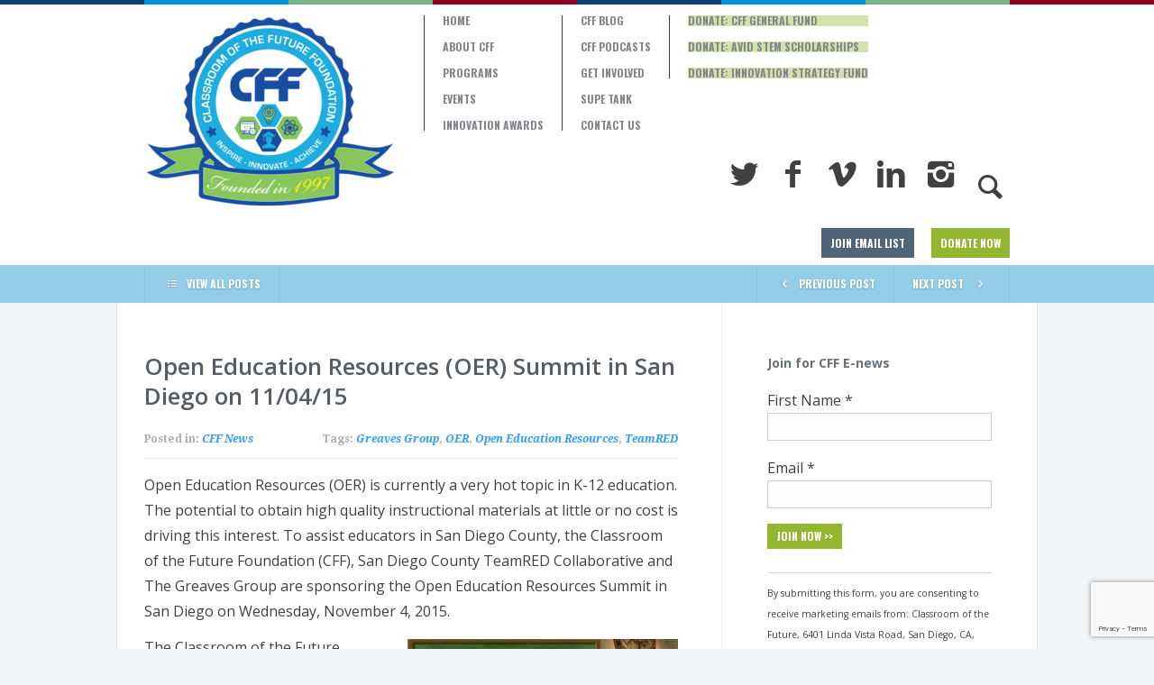

--- FILE ---
content_type: text/html; charset=utf-8
request_url: https://www.google.com/recaptcha/api2/anchor?ar=1&k=6LcDwYcUAAAAAK6CixMbfsTtAgeIVrsEKtO0pyRR&co=aHR0cHM6Ly9jbGFzc3Jvb21vZnRoZWZ1dHVyZS5vcmc6NDQz&hl=en&v=PoyoqOPhxBO7pBk68S4YbpHZ&size=invisible&anchor-ms=20000&execute-ms=30000&cb=grzsbvywn6ai
body_size: 48834
content:
<!DOCTYPE HTML><html dir="ltr" lang="en"><head><meta http-equiv="Content-Type" content="text/html; charset=UTF-8">
<meta http-equiv="X-UA-Compatible" content="IE=edge">
<title>reCAPTCHA</title>
<style type="text/css">
/* cyrillic-ext */
@font-face {
  font-family: 'Roboto';
  font-style: normal;
  font-weight: 400;
  font-stretch: 100%;
  src: url(//fonts.gstatic.com/s/roboto/v48/KFO7CnqEu92Fr1ME7kSn66aGLdTylUAMa3GUBHMdazTgWw.woff2) format('woff2');
  unicode-range: U+0460-052F, U+1C80-1C8A, U+20B4, U+2DE0-2DFF, U+A640-A69F, U+FE2E-FE2F;
}
/* cyrillic */
@font-face {
  font-family: 'Roboto';
  font-style: normal;
  font-weight: 400;
  font-stretch: 100%;
  src: url(//fonts.gstatic.com/s/roboto/v48/KFO7CnqEu92Fr1ME7kSn66aGLdTylUAMa3iUBHMdazTgWw.woff2) format('woff2');
  unicode-range: U+0301, U+0400-045F, U+0490-0491, U+04B0-04B1, U+2116;
}
/* greek-ext */
@font-face {
  font-family: 'Roboto';
  font-style: normal;
  font-weight: 400;
  font-stretch: 100%;
  src: url(//fonts.gstatic.com/s/roboto/v48/KFO7CnqEu92Fr1ME7kSn66aGLdTylUAMa3CUBHMdazTgWw.woff2) format('woff2');
  unicode-range: U+1F00-1FFF;
}
/* greek */
@font-face {
  font-family: 'Roboto';
  font-style: normal;
  font-weight: 400;
  font-stretch: 100%;
  src: url(//fonts.gstatic.com/s/roboto/v48/KFO7CnqEu92Fr1ME7kSn66aGLdTylUAMa3-UBHMdazTgWw.woff2) format('woff2');
  unicode-range: U+0370-0377, U+037A-037F, U+0384-038A, U+038C, U+038E-03A1, U+03A3-03FF;
}
/* math */
@font-face {
  font-family: 'Roboto';
  font-style: normal;
  font-weight: 400;
  font-stretch: 100%;
  src: url(//fonts.gstatic.com/s/roboto/v48/KFO7CnqEu92Fr1ME7kSn66aGLdTylUAMawCUBHMdazTgWw.woff2) format('woff2');
  unicode-range: U+0302-0303, U+0305, U+0307-0308, U+0310, U+0312, U+0315, U+031A, U+0326-0327, U+032C, U+032F-0330, U+0332-0333, U+0338, U+033A, U+0346, U+034D, U+0391-03A1, U+03A3-03A9, U+03B1-03C9, U+03D1, U+03D5-03D6, U+03F0-03F1, U+03F4-03F5, U+2016-2017, U+2034-2038, U+203C, U+2040, U+2043, U+2047, U+2050, U+2057, U+205F, U+2070-2071, U+2074-208E, U+2090-209C, U+20D0-20DC, U+20E1, U+20E5-20EF, U+2100-2112, U+2114-2115, U+2117-2121, U+2123-214F, U+2190, U+2192, U+2194-21AE, U+21B0-21E5, U+21F1-21F2, U+21F4-2211, U+2213-2214, U+2216-22FF, U+2308-230B, U+2310, U+2319, U+231C-2321, U+2336-237A, U+237C, U+2395, U+239B-23B7, U+23D0, U+23DC-23E1, U+2474-2475, U+25AF, U+25B3, U+25B7, U+25BD, U+25C1, U+25CA, U+25CC, U+25FB, U+266D-266F, U+27C0-27FF, U+2900-2AFF, U+2B0E-2B11, U+2B30-2B4C, U+2BFE, U+3030, U+FF5B, U+FF5D, U+1D400-1D7FF, U+1EE00-1EEFF;
}
/* symbols */
@font-face {
  font-family: 'Roboto';
  font-style: normal;
  font-weight: 400;
  font-stretch: 100%;
  src: url(//fonts.gstatic.com/s/roboto/v48/KFO7CnqEu92Fr1ME7kSn66aGLdTylUAMaxKUBHMdazTgWw.woff2) format('woff2');
  unicode-range: U+0001-000C, U+000E-001F, U+007F-009F, U+20DD-20E0, U+20E2-20E4, U+2150-218F, U+2190, U+2192, U+2194-2199, U+21AF, U+21E6-21F0, U+21F3, U+2218-2219, U+2299, U+22C4-22C6, U+2300-243F, U+2440-244A, U+2460-24FF, U+25A0-27BF, U+2800-28FF, U+2921-2922, U+2981, U+29BF, U+29EB, U+2B00-2BFF, U+4DC0-4DFF, U+FFF9-FFFB, U+10140-1018E, U+10190-1019C, U+101A0, U+101D0-101FD, U+102E0-102FB, U+10E60-10E7E, U+1D2C0-1D2D3, U+1D2E0-1D37F, U+1F000-1F0FF, U+1F100-1F1AD, U+1F1E6-1F1FF, U+1F30D-1F30F, U+1F315, U+1F31C, U+1F31E, U+1F320-1F32C, U+1F336, U+1F378, U+1F37D, U+1F382, U+1F393-1F39F, U+1F3A7-1F3A8, U+1F3AC-1F3AF, U+1F3C2, U+1F3C4-1F3C6, U+1F3CA-1F3CE, U+1F3D4-1F3E0, U+1F3ED, U+1F3F1-1F3F3, U+1F3F5-1F3F7, U+1F408, U+1F415, U+1F41F, U+1F426, U+1F43F, U+1F441-1F442, U+1F444, U+1F446-1F449, U+1F44C-1F44E, U+1F453, U+1F46A, U+1F47D, U+1F4A3, U+1F4B0, U+1F4B3, U+1F4B9, U+1F4BB, U+1F4BF, U+1F4C8-1F4CB, U+1F4D6, U+1F4DA, U+1F4DF, U+1F4E3-1F4E6, U+1F4EA-1F4ED, U+1F4F7, U+1F4F9-1F4FB, U+1F4FD-1F4FE, U+1F503, U+1F507-1F50B, U+1F50D, U+1F512-1F513, U+1F53E-1F54A, U+1F54F-1F5FA, U+1F610, U+1F650-1F67F, U+1F687, U+1F68D, U+1F691, U+1F694, U+1F698, U+1F6AD, U+1F6B2, U+1F6B9-1F6BA, U+1F6BC, U+1F6C6-1F6CF, U+1F6D3-1F6D7, U+1F6E0-1F6EA, U+1F6F0-1F6F3, U+1F6F7-1F6FC, U+1F700-1F7FF, U+1F800-1F80B, U+1F810-1F847, U+1F850-1F859, U+1F860-1F887, U+1F890-1F8AD, U+1F8B0-1F8BB, U+1F8C0-1F8C1, U+1F900-1F90B, U+1F93B, U+1F946, U+1F984, U+1F996, U+1F9E9, U+1FA00-1FA6F, U+1FA70-1FA7C, U+1FA80-1FA89, U+1FA8F-1FAC6, U+1FACE-1FADC, U+1FADF-1FAE9, U+1FAF0-1FAF8, U+1FB00-1FBFF;
}
/* vietnamese */
@font-face {
  font-family: 'Roboto';
  font-style: normal;
  font-weight: 400;
  font-stretch: 100%;
  src: url(//fonts.gstatic.com/s/roboto/v48/KFO7CnqEu92Fr1ME7kSn66aGLdTylUAMa3OUBHMdazTgWw.woff2) format('woff2');
  unicode-range: U+0102-0103, U+0110-0111, U+0128-0129, U+0168-0169, U+01A0-01A1, U+01AF-01B0, U+0300-0301, U+0303-0304, U+0308-0309, U+0323, U+0329, U+1EA0-1EF9, U+20AB;
}
/* latin-ext */
@font-face {
  font-family: 'Roboto';
  font-style: normal;
  font-weight: 400;
  font-stretch: 100%;
  src: url(//fonts.gstatic.com/s/roboto/v48/KFO7CnqEu92Fr1ME7kSn66aGLdTylUAMa3KUBHMdazTgWw.woff2) format('woff2');
  unicode-range: U+0100-02BA, U+02BD-02C5, U+02C7-02CC, U+02CE-02D7, U+02DD-02FF, U+0304, U+0308, U+0329, U+1D00-1DBF, U+1E00-1E9F, U+1EF2-1EFF, U+2020, U+20A0-20AB, U+20AD-20C0, U+2113, U+2C60-2C7F, U+A720-A7FF;
}
/* latin */
@font-face {
  font-family: 'Roboto';
  font-style: normal;
  font-weight: 400;
  font-stretch: 100%;
  src: url(//fonts.gstatic.com/s/roboto/v48/KFO7CnqEu92Fr1ME7kSn66aGLdTylUAMa3yUBHMdazQ.woff2) format('woff2');
  unicode-range: U+0000-00FF, U+0131, U+0152-0153, U+02BB-02BC, U+02C6, U+02DA, U+02DC, U+0304, U+0308, U+0329, U+2000-206F, U+20AC, U+2122, U+2191, U+2193, U+2212, U+2215, U+FEFF, U+FFFD;
}
/* cyrillic-ext */
@font-face {
  font-family: 'Roboto';
  font-style: normal;
  font-weight: 500;
  font-stretch: 100%;
  src: url(//fonts.gstatic.com/s/roboto/v48/KFO7CnqEu92Fr1ME7kSn66aGLdTylUAMa3GUBHMdazTgWw.woff2) format('woff2');
  unicode-range: U+0460-052F, U+1C80-1C8A, U+20B4, U+2DE0-2DFF, U+A640-A69F, U+FE2E-FE2F;
}
/* cyrillic */
@font-face {
  font-family: 'Roboto';
  font-style: normal;
  font-weight: 500;
  font-stretch: 100%;
  src: url(//fonts.gstatic.com/s/roboto/v48/KFO7CnqEu92Fr1ME7kSn66aGLdTylUAMa3iUBHMdazTgWw.woff2) format('woff2');
  unicode-range: U+0301, U+0400-045F, U+0490-0491, U+04B0-04B1, U+2116;
}
/* greek-ext */
@font-face {
  font-family: 'Roboto';
  font-style: normal;
  font-weight: 500;
  font-stretch: 100%;
  src: url(//fonts.gstatic.com/s/roboto/v48/KFO7CnqEu92Fr1ME7kSn66aGLdTylUAMa3CUBHMdazTgWw.woff2) format('woff2');
  unicode-range: U+1F00-1FFF;
}
/* greek */
@font-face {
  font-family: 'Roboto';
  font-style: normal;
  font-weight: 500;
  font-stretch: 100%;
  src: url(//fonts.gstatic.com/s/roboto/v48/KFO7CnqEu92Fr1ME7kSn66aGLdTylUAMa3-UBHMdazTgWw.woff2) format('woff2');
  unicode-range: U+0370-0377, U+037A-037F, U+0384-038A, U+038C, U+038E-03A1, U+03A3-03FF;
}
/* math */
@font-face {
  font-family: 'Roboto';
  font-style: normal;
  font-weight: 500;
  font-stretch: 100%;
  src: url(//fonts.gstatic.com/s/roboto/v48/KFO7CnqEu92Fr1ME7kSn66aGLdTylUAMawCUBHMdazTgWw.woff2) format('woff2');
  unicode-range: U+0302-0303, U+0305, U+0307-0308, U+0310, U+0312, U+0315, U+031A, U+0326-0327, U+032C, U+032F-0330, U+0332-0333, U+0338, U+033A, U+0346, U+034D, U+0391-03A1, U+03A3-03A9, U+03B1-03C9, U+03D1, U+03D5-03D6, U+03F0-03F1, U+03F4-03F5, U+2016-2017, U+2034-2038, U+203C, U+2040, U+2043, U+2047, U+2050, U+2057, U+205F, U+2070-2071, U+2074-208E, U+2090-209C, U+20D0-20DC, U+20E1, U+20E5-20EF, U+2100-2112, U+2114-2115, U+2117-2121, U+2123-214F, U+2190, U+2192, U+2194-21AE, U+21B0-21E5, U+21F1-21F2, U+21F4-2211, U+2213-2214, U+2216-22FF, U+2308-230B, U+2310, U+2319, U+231C-2321, U+2336-237A, U+237C, U+2395, U+239B-23B7, U+23D0, U+23DC-23E1, U+2474-2475, U+25AF, U+25B3, U+25B7, U+25BD, U+25C1, U+25CA, U+25CC, U+25FB, U+266D-266F, U+27C0-27FF, U+2900-2AFF, U+2B0E-2B11, U+2B30-2B4C, U+2BFE, U+3030, U+FF5B, U+FF5D, U+1D400-1D7FF, U+1EE00-1EEFF;
}
/* symbols */
@font-face {
  font-family: 'Roboto';
  font-style: normal;
  font-weight: 500;
  font-stretch: 100%;
  src: url(//fonts.gstatic.com/s/roboto/v48/KFO7CnqEu92Fr1ME7kSn66aGLdTylUAMaxKUBHMdazTgWw.woff2) format('woff2');
  unicode-range: U+0001-000C, U+000E-001F, U+007F-009F, U+20DD-20E0, U+20E2-20E4, U+2150-218F, U+2190, U+2192, U+2194-2199, U+21AF, U+21E6-21F0, U+21F3, U+2218-2219, U+2299, U+22C4-22C6, U+2300-243F, U+2440-244A, U+2460-24FF, U+25A0-27BF, U+2800-28FF, U+2921-2922, U+2981, U+29BF, U+29EB, U+2B00-2BFF, U+4DC0-4DFF, U+FFF9-FFFB, U+10140-1018E, U+10190-1019C, U+101A0, U+101D0-101FD, U+102E0-102FB, U+10E60-10E7E, U+1D2C0-1D2D3, U+1D2E0-1D37F, U+1F000-1F0FF, U+1F100-1F1AD, U+1F1E6-1F1FF, U+1F30D-1F30F, U+1F315, U+1F31C, U+1F31E, U+1F320-1F32C, U+1F336, U+1F378, U+1F37D, U+1F382, U+1F393-1F39F, U+1F3A7-1F3A8, U+1F3AC-1F3AF, U+1F3C2, U+1F3C4-1F3C6, U+1F3CA-1F3CE, U+1F3D4-1F3E0, U+1F3ED, U+1F3F1-1F3F3, U+1F3F5-1F3F7, U+1F408, U+1F415, U+1F41F, U+1F426, U+1F43F, U+1F441-1F442, U+1F444, U+1F446-1F449, U+1F44C-1F44E, U+1F453, U+1F46A, U+1F47D, U+1F4A3, U+1F4B0, U+1F4B3, U+1F4B9, U+1F4BB, U+1F4BF, U+1F4C8-1F4CB, U+1F4D6, U+1F4DA, U+1F4DF, U+1F4E3-1F4E6, U+1F4EA-1F4ED, U+1F4F7, U+1F4F9-1F4FB, U+1F4FD-1F4FE, U+1F503, U+1F507-1F50B, U+1F50D, U+1F512-1F513, U+1F53E-1F54A, U+1F54F-1F5FA, U+1F610, U+1F650-1F67F, U+1F687, U+1F68D, U+1F691, U+1F694, U+1F698, U+1F6AD, U+1F6B2, U+1F6B9-1F6BA, U+1F6BC, U+1F6C6-1F6CF, U+1F6D3-1F6D7, U+1F6E0-1F6EA, U+1F6F0-1F6F3, U+1F6F7-1F6FC, U+1F700-1F7FF, U+1F800-1F80B, U+1F810-1F847, U+1F850-1F859, U+1F860-1F887, U+1F890-1F8AD, U+1F8B0-1F8BB, U+1F8C0-1F8C1, U+1F900-1F90B, U+1F93B, U+1F946, U+1F984, U+1F996, U+1F9E9, U+1FA00-1FA6F, U+1FA70-1FA7C, U+1FA80-1FA89, U+1FA8F-1FAC6, U+1FACE-1FADC, U+1FADF-1FAE9, U+1FAF0-1FAF8, U+1FB00-1FBFF;
}
/* vietnamese */
@font-face {
  font-family: 'Roboto';
  font-style: normal;
  font-weight: 500;
  font-stretch: 100%;
  src: url(//fonts.gstatic.com/s/roboto/v48/KFO7CnqEu92Fr1ME7kSn66aGLdTylUAMa3OUBHMdazTgWw.woff2) format('woff2');
  unicode-range: U+0102-0103, U+0110-0111, U+0128-0129, U+0168-0169, U+01A0-01A1, U+01AF-01B0, U+0300-0301, U+0303-0304, U+0308-0309, U+0323, U+0329, U+1EA0-1EF9, U+20AB;
}
/* latin-ext */
@font-face {
  font-family: 'Roboto';
  font-style: normal;
  font-weight: 500;
  font-stretch: 100%;
  src: url(//fonts.gstatic.com/s/roboto/v48/KFO7CnqEu92Fr1ME7kSn66aGLdTylUAMa3KUBHMdazTgWw.woff2) format('woff2');
  unicode-range: U+0100-02BA, U+02BD-02C5, U+02C7-02CC, U+02CE-02D7, U+02DD-02FF, U+0304, U+0308, U+0329, U+1D00-1DBF, U+1E00-1E9F, U+1EF2-1EFF, U+2020, U+20A0-20AB, U+20AD-20C0, U+2113, U+2C60-2C7F, U+A720-A7FF;
}
/* latin */
@font-face {
  font-family: 'Roboto';
  font-style: normal;
  font-weight: 500;
  font-stretch: 100%;
  src: url(//fonts.gstatic.com/s/roboto/v48/KFO7CnqEu92Fr1ME7kSn66aGLdTylUAMa3yUBHMdazQ.woff2) format('woff2');
  unicode-range: U+0000-00FF, U+0131, U+0152-0153, U+02BB-02BC, U+02C6, U+02DA, U+02DC, U+0304, U+0308, U+0329, U+2000-206F, U+20AC, U+2122, U+2191, U+2193, U+2212, U+2215, U+FEFF, U+FFFD;
}
/* cyrillic-ext */
@font-face {
  font-family: 'Roboto';
  font-style: normal;
  font-weight: 900;
  font-stretch: 100%;
  src: url(//fonts.gstatic.com/s/roboto/v48/KFO7CnqEu92Fr1ME7kSn66aGLdTylUAMa3GUBHMdazTgWw.woff2) format('woff2');
  unicode-range: U+0460-052F, U+1C80-1C8A, U+20B4, U+2DE0-2DFF, U+A640-A69F, U+FE2E-FE2F;
}
/* cyrillic */
@font-face {
  font-family: 'Roboto';
  font-style: normal;
  font-weight: 900;
  font-stretch: 100%;
  src: url(//fonts.gstatic.com/s/roboto/v48/KFO7CnqEu92Fr1ME7kSn66aGLdTylUAMa3iUBHMdazTgWw.woff2) format('woff2');
  unicode-range: U+0301, U+0400-045F, U+0490-0491, U+04B0-04B1, U+2116;
}
/* greek-ext */
@font-face {
  font-family: 'Roboto';
  font-style: normal;
  font-weight: 900;
  font-stretch: 100%;
  src: url(//fonts.gstatic.com/s/roboto/v48/KFO7CnqEu92Fr1ME7kSn66aGLdTylUAMa3CUBHMdazTgWw.woff2) format('woff2');
  unicode-range: U+1F00-1FFF;
}
/* greek */
@font-face {
  font-family: 'Roboto';
  font-style: normal;
  font-weight: 900;
  font-stretch: 100%;
  src: url(//fonts.gstatic.com/s/roboto/v48/KFO7CnqEu92Fr1ME7kSn66aGLdTylUAMa3-UBHMdazTgWw.woff2) format('woff2');
  unicode-range: U+0370-0377, U+037A-037F, U+0384-038A, U+038C, U+038E-03A1, U+03A3-03FF;
}
/* math */
@font-face {
  font-family: 'Roboto';
  font-style: normal;
  font-weight: 900;
  font-stretch: 100%;
  src: url(//fonts.gstatic.com/s/roboto/v48/KFO7CnqEu92Fr1ME7kSn66aGLdTylUAMawCUBHMdazTgWw.woff2) format('woff2');
  unicode-range: U+0302-0303, U+0305, U+0307-0308, U+0310, U+0312, U+0315, U+031A, U+0326-0327, U+032C, U+032F-0330, U+0332-0333, U+0338, U+033A, U+0346, U+034D, U+0391-03A1, U+03A3-03A9, U+03B1-03C9, U+03D1, U+03D5-03D6, U+03F0-03F1, U+03F4-03F5, U+2016-2017, U+2034-2038, U+203C, U+2040, U+2043, U+2047, U+2050, U+2057, U+205F, U+2070-2071, U+2074-208E, U+2090-209C, U+20D0-20DC, U+20E1, U+20E5-20EF, U+2100-2112, U+2114-2115, U+2117-2121, U+2123-214F, U+2190, U+2192, U+2194-21AE, U+21B0-21E5, U+21F1-21F2, U+21F4-2211, U+2213-2214, U+2216-22FF, U+2308-230B, U+2310, U+2319, U+231C-2321, U+2336-237A, U+237C, U+2395, U+239B-23B7, U+23D0, U+23DC-23E1, U+2474-2475, U+25AF, U+25B3, U+25B7, U+25BD, U+25C1, U+25CA, U+25CC, U+25FB, U+266D-266F, U+27C0-27FF, U+2900-2AFF, U+2B0E-2B11, U+2B30-2B4C, U+2BFE, U+3030, U+FF5B, U+FF5D, U+1D400-1D7FF, U+1EE00-1EEFF;
}
/* symbols */
@font-face {
  font-family: 'Roboto';
  font-style: normal;
  font-weight: 900;
  font-stretch: 100%;
  src: url(//fonts.gstatic.com/s/roboto/v48/KFO7CnqEu92Fr1ME7kSn66aGLdTylUAMaxKUBHMdazTgWw.woff2) format('woff2');
  unicode-range: U+0001-000C, U+000E-001F, U+007F-009F, U+20DD-20E0, U+20E2-20E4, U+2150-218F, U+2190, U+2192, U+2194-2199, U+21AF, U+21E6-21F0, U+21F3, U+2218-2219, U+2299, U+22C4-22C6, U+2300-243F, U+2440-244A, U+2460-24FF, U+25A0-27BF, U+2800-28FF, U+2921-2922, U+2981, U+29BF, U+29EB, U+2B00-2BFF, U+4DC0-4DFF, U+FFF9-FFFB, U+10140-1018E, U+10190-1019C, U+101A0, U+101D0-101FD, U+102E0-102FB, U+10E60-10E7E, U+1D2C0-1D2D3, U+1D2E0-1D37F, U+1F000-1F0FF, U+1F100-1F1AD, U+1F1E6-1F1FF, U+1F30D-1F30F, U+1F315, U+1F31C, U+1F31E, U+1F320-1F32C, U+1F336, U+1F378, U+1F37D, U+1F382, U+1F393-1F39F, U+1F3A7-1F3A8, U+1F3AC-1F3AF, U+1F3C2, U+1F3C4-1F3C6, U+1F3CA-1F3CE, U+1F3D4-1F3E0, U+1F3ED, U+1F3F1-1F3F3, U+1F3F5-1F3F7, U+1F408, U+1F415, U+1F41F, U+1F426, U+1F43F, U+1F441-1F442, U+1F444, U+1F446-1F449, U+1F44C-1F44E, U+1F453, U+1F46A, U+1F47D, U+1F4A3, U+1F4B0, U+1F4B3, U+1F4B9, U+1F4BB, U+1F4BF, U+1F4C8-1F4CB, U+1F4D6, U+1F4DA, U+1F4DF, U+1F4E3-1F4E6, U+1F4EA-1F4ED, U+1F4F7, U+1F4F9-1F4FB, U+1F4FD-1F4FE, U+1F503, U+1F507-1F50B, U+1F50D, U+1F512-1F513, U+1F53E-1F54A, U+1F54F-1F5FA, U+1F610, U+1F650-1F67F, U+1F687, U+1F68D, U+1F691, U+1F694, U+1F698, U+1F6AD, U+1F6B2, U+1F6B9-1F6BA, U+1F6BC, U+1F6C6-1F6CF, U+1F6D3-1F6D7, U+1F6E0-1F6EA, U+1F6F0-1F6F3, U+1F6F7-1F6FC, U+1F700-1F7FF, U+1F800-1F80B, U+1F810-1F847, U+1F850-1F859, U+1F860-1F887, U+1F890-1F8AD, U+1F8B0-1F8BB, U+1F8C0-1F8C1, U+1F900-1F90B, U+1F93B, U+1F946, U+1F984, U+1F996, U+1F9E9, U+1FA00-1FA6F, U+1FA70-1FA7C, U+1FA80-1FA89, U+1FA8F-1FAC6, U+1FACE-1FADC, U+1FADF-1FAE9, U+1FAF0-1FAF8, U+1FB00-1FBFF;
}
/* vietnamese */
@font-face {
  font-family: 'Roboto';
  font-style: normal;
  font-weight: 900;
  font-stretch: 100%;
  src: url(//fonts.gstatic.com/s/roboto/v48/KFO7CnqEu92Fr1ME7kSn66aGLdTylUAMa3OUBHMdazTgWw.woff2) format('woff2');
  unicode-range: U+0102-0103, U+0110-0111, U+0128-0129, U+0168-0169, U+01A0-01A1, U+01AF-01B0, U+0300-0301, U+0303-0304, U+0308-0309, U+0323, U+0329, U+1EA0-1EF9, U+20AB;
}
/* latin-ext */
@font-face {
  font-family: 'Roboto';
  font-style: normal;
  font-weight: 900;
  font-stretch: 100%;
  src: url(//fonts.gstatic.com/s/roboto/v48/KFO7CnqEu92Fr1ME7kSn66aGLdTylUAMa3KUBHMdazTgWw.woff2) format('woff2');
  unicode-range: U+0100-02BA, U+02BD-02C5, U+02C7-02CC, U+02CE-02D7, U+02DD-02FF, U+0304, U+0308, U+0329, U+1D00-1DBF, U+1E00-1E9F, U+1EF2-1EFF, U+2020, U+20A0-20AB, U+20AD-20C0, U+2113, U+2C60-2C7F, U+A720-A7FF;
}
/* latin */
@font-face {
  font-family: 'Roboto';
  font-style: normal;
  font-weight: 900;
  font-stretch: 100%;
  src: url(//fonts.gstatic.com/s/roboto/v48/KFO7CnqEu92Fr1ME7kSn66aGLdTylUAMa3yUBHMdazQ.woff2) format('woff2');
  unicode-range: U+0000-00FF, U+0131, U+0152-0153, U+02BB-02BC, U+02C6, U+02DA, U+02DC, U+0304, U+0308, U+0329, U+2000-206F, U+20AC, U+2122, U+2191, U+2193, U+2212, U+2215, U+FEFF, U+FFFD;
}

</style>
<link rel="stylesheet" type="text/css" href="https://www.gstatic.com/recaptcha/releases/PoyoqOPhxBO7pBk68S4YbpHZ/styles__ltr.css">
<script nonce="aWUGsV0nZJHp2jTQKrsSPQ" type="text/javascript">window['__recaptcha_api'] = 'https://www.google.com/recaptcha/api2/';</script>
<script type="text/javascript" src="https://www.gstatic.com/recaptcha/releases/PoyoqOPhxBO7pBk68S4YbpHZ/recaptcha__en.js" nonce="aWUGsV0nZJHp2jTQKrsSPQ">
      
    </script></head>
<body><div id="rc-anchor-alert" class="rc-anchor-alert"></div>
<input type="hidden" id="recaptcha-token" value="[base64]">
<script type="text/javascript" nonce="aWUGsV0nZJHp2jTQKrsSPQ">
      recaptcha.anchor.Main.init("[\x22ainput\x22,[\x22bgdata\x22,\x22\x22,\[base64]/[base64]/MjU1Ong/[base64]/[base64]/[base64]/[base64]/[base64]/[base64]/[base64]/[base64]/[base64]/[base64]/[base64]/[base64]/[base64]/[base64]/[base64]\\u003d\x22,\[base64]\x22,\x22P8KyeV7Ch0IYRcK4w6LDqUlmFngBw4zCvg12wrYGwpjCkWLDsEVrHsKQSlbCscKBwqk/RRvDpjfCkiBUwrHDmMKuacOHw7pTw7rCisKgI2ogJ8O3w7bCusKvRcOLZwTDl1U1Z8KQw5/Cnh57w64iwogqR0PDvsOIRB3DkU5iecO1w7geZkDCn0nDiMKHw4nDlh3Cj8Ksw5pGwp3DvBZhN1gJNWx+w4Mzw5TCvgDCmwvDnVBow4hiNmIsAQbDlcOKNsOsw645JRhaQi/[base64]/[base64]/DksO5w6JdXsK0wrnDuSgxwovDg8OucMKqwqQEZsOLZ8K1AcOqYcOcw5DDqF7Do8KiKsKXfSHCqg/Dk0Y1wolHw7rDrnzChHDCr8KfbMOzcRvDgcOpOcKaacOoKwzCksObwqbDsmpVHcOxKsKYw57DkB7DhcOhwp3CqMKzWMKvw6zCuMOyw6HDgTwWEMKQW8O4Djo6XMOsSiTDjTLDtMK+YsKZd8KZwq7CgMKQIjTCmsKAwqDCizF/w6PCrUASTsOATy1Rwo3DvizDhcKyw7XCncO0w7YoEcOvwqPCrcKbFcO4wq8bwr/DmMKawrDCncK3HisBwqBgUmTDvlDCgGbCkjDDvnrDq8OQTR4Vw7bCj2LDhlImQxPCn8OfL8O9wq/CksK5IMOZw7nDtcOvw5hBYlM2RmAsRSUaw4fDncOQwqPDrGQSWhAXwrPCiDpkX8OwSUpAVsOkKWMxSCDCj8OxwrIBDkzDtmbDoW3CpsOeVMOtw70bS8O/w7bDtm3CiAXCtQbDscKMAkoEwoNpworCuUTDmxs/[base64]/w6DCvsOgw501csK+Di/[base64]/w7VBw6IrBMOtezYbwpHDs0vCocKQwrbCp8O9wrJVZQTCpUAzw43Cg8Ozwp0Fw5kDwq7DljXDn0fCocOWXMKtwpQyfRRcYMO8acK8XT11UFJYdcOiDcOmXsO9w4pdBC9swp7CpcOHc8OQE8OMwrPCrcO5w6rClk3Dt1gYc8O2fMK/OcOjJsO5HcKjw7EXwqRLwrvDnsOyaxhMeMK7w7bCsmvDqXlaIcK9MiEETGPDhnkVP0XDkyzDgMKKw4vCr3pRwozCg2EcXU1WdMOowqQYw6New69yYXLCiHo0wpFkY2zCji7DpCfCt8OJw7rClQR+IcOPwqrDssO7KHIzf3FBwoUYZ8OWwr/CrXZUwrNRQDw/w71/w6DCjRMTSg96w65GSsO0DMKuwpTDo8K8w51Cw4/CsyLDncOCwrU0L8KVwqhcw5pyE3psw5UNRMKGHjPDl8OtAsOFVMKOD8OiZMO+cBjCi8OyNMO/w50DEToEwr/Cmk3DkDPDocOlPQPDmUoDwoVdD8KZwp4Rw7NuXsKFGsONMCg8HAwEw68Uw4rDug/DqGU1w53CusOaaywYWMORwqvCp2MOw7QbYMOIw5/CsMKFwqzCmmPCtVFuVWACdsK8DMKYYMOmSsKkwoRKw4Z6wqYjYsOHw6BxKMOoZ0VqccOHwpM+w7DCkyUgcwpsw7dBwpzChhEFwr7DkcOUbC00PMKeNH3Ckz/CmcKmV8OuAGrDpEPClcK/ZsKfwplHwrzCmMKABE7CkcOAQ1N8wq1rWCfDslTDgQfDuULDtU9Kw65iw79Vw4lHw4oMwoPDicO2HcOjUMKUwqDCr8OfwqZJZcOyKArCtMKow7TCt8OUwpwCMDXCmFzDpMK8Pyc6w4rDmsKqIg/[base64]/ZXrDmFAnwpIowpZ6wrPCqTXCvsOgfXY9CsKJBlVKG3nDt05LAcKUw6tqTcK+bG/Coyw1ICPDpsOXw6/DuMKyw67DkkDDlsK9Gm3ChMOUwrzDi8Kuw4VjSwFHwrN5BcOCwot7w58YEcK0FjXDicKhw5jDp8OZwqvCilZ0w6oxYsO9w5XDvnLDjsOKIsOtw6dpw5onw59zwqtcAXrCi0kjw6EAdsOIw6ZCJ8K8QMOtKBdnw4TDrRDCt0vCgFvCjGXDlGTDplE/DCXCgE/DpRFEVMO9wpcNwpRswrc/woVuwo5ITsODAgLDvE8mCcKxwqcOVxFIwopnL8KOw7Jjw4jCucOOwqVIAcOlwqUFM8KtwrjDq8Kkw4bDtC1mwrjCliceW8KpNsKXa8KPw6dpwqwpw6tVan/DuMONVkLDkMKjalkDw53DnzwdXS3Ch8ONw5Qzwp8BKiB8XsOhwrDCi0HDg8OJTMKIHMK+KMOgflLCuMOsw7nDlSQ8wqjDj8K6woHDqxhrwrLCl8KPw6dAwp0+w4TCoHQGLxvCkcOtQMKJw6p/[base64]/CmQrClmMuw6kNw4LDjT3Dr8KEW8KPwr3Dk8OTw7A0PidRw51JNMKvwpbCnXPCtcKow4MRwqfCqsOow5fCgQV0wpDCjAx2OcOxFTh9wrHDq8Odw67DsxlyZcOFB8Oawp5GFMKbbUdUwq9/OsOdw74Mw5dAw6/DtVgvw6/CgsO6w4jCrMKxCl0VVMOpCSfCrV7DnhYdwrzCn8KSwoDDnBLDssK9KTvDjMKiwo/[base64]/Ds8OmwpxdworCsmHChXLDqMKuT8KEd8O8w7slw7hfwrjCjcOlR3RuMx/CusKFw7hyw5/[base64]/[base64]/CssOUYcOidMKaVG7DrMKFw63CusOLdsKEw77DocOZDMK4NMKGDcKWw652TsO+PMOlw5PCkMKawp8rwqpZwqk/w5MDw7TDicKGw43Cu8KLQCclAwhMYm5MwoAuw4/Dn8OBw5jChknCgsOjTAhmwphxDBQAwp58FWrDlj7Dsikyw4Mnw64gwp8pwpgJwprCjBJ0S8Obw5bDnRlYwrrCi2vDs8KTUsKDw5PDgMK5wrHDlsOZw4XCpg/[base64]/CrMKALsKCwojDiMOGw5Ryw5XDncKQw6YSw6/Cm8O7w6E2w67CqXYNwobCv8Kjw44mw7Alw6kEBsOJZyDDuy3Dq8KlwrpEwr3Dl8OfC2HCvsKFw6rClBZtaMOYw7JswqXCiMKXecKuRDjCmC3CuV7DkWd7BMKLZgzCpcKuwpROwpcZccKVwovChi3CtsODe1zCl1odE8KfVcKWJ0TCo0bCqTrDrEVqWsK5wo/Dt3hsVmQXcjx9ekVFw4o5KEjDh17Dl8Knw73CvEwfaXrDgRksBlfCvcO6wqwBd8KIcVAQwqRvUnV/w6PDtsOjw6fCqS0uwoMwchYewphSw7fChBp+wqdNN8KJwpDCvsOqw4phw7NFAMOqwq3CvcKLDcO/[base64]/w67CrMOvw6U/VBoTVDnDtBvCtkvCkXnCjH1XVMKkYcKNNcKwWXB3w4U2eyXCkyrDgMOKMsKHwqzDsHlMwrp/CsO2McKjwrNtfMKDf8K1OS5lw5xYWQgeSMOww73Dug/CoR9Ew7LDu8KyI8OHw7zDqHLCvMO2XsOHFCFGTsKSFT5NwroTwpo6w49Uw4hiw5gOSsO5wqEzw5TDm8OSwpoAwoXDumIqWMKRVsO/BsK8w4rDr1cGQ8KyK8KZVFrCkUPDkX/Dll1GR3vCmxQ/w7XDuVzClnIzG8K3w7nDrMOZw5fCuh1pLMOJChFfw6Qcw7/[base64]/CpcK2wqtMw4TCqMOTWcOpwrVUwp9Owr3DgUjDm8ORakPDjMOew4fDusONRcKgw6Rmwq8lZEQlOAZ3AGXDslVkwpAKw5PCk8K/w5HCqcO1HsOTwr4TSMKWYMKnw6XCgnlIZDDCoifDlmDDqsOkwojDi8OkwpZNw48OeUbDuQ7CunXCpxDDscOjw5RwEcOow5NgZcORMcOjG8OZw4zCvMKjwpxWwq1JwoTDijQ0w6o6wp7DlitTecO3OsOQw4fDi8OYdjA7wo7CnTMQJQtyYB/DrcKEDcO5PC4rQcOuXcKDwozDhMOaw5DCgcKHaHHCncOJUcO0w4PDv8OgemXDpkYzw47Dj8KKQzPCmMOrwobDuS3Cl8O4bcOHUMOzTcKFw4/Ch8K6P8OLwpYhw71HOcOMw5JCwrZJRFZvwotew4vDk8KIwo50wpjDscOEwp1dw5LDhVHDiMONwrzDon4xQsOfw7vCj3xAw5g5VMOLw6A0KsKFIQxxw5A2ZcOPEDobw5RTw6BhwodYbTB1EQLDq8O9YQLClzE1w6bCj8K5w77Ds17DnkzCq8KWwposw6/DkktRX8O6wqoRw4jDiSPDngXDrcOHw7bDmh7Dj8OJw4DDk03CjcO3woLCmsKhwpXDjnYscMOXw4oEw5zCpsOsZHHCoMOra2LDliPDph8KwprCtxjDlFrCqcKSNm3Cp8KDw7lAYsKIGyIaJizDnkEtw6Z7KgDCh2TDlsOtwqcLwrpAwrtBM8ObwrhJI8K/wpYOTj4/w5TDqcO+KMOvZDcfwq1GRcKtwpxTEzBaw7nDqMO9woExYSPCpsOXAcKbwrHCnMKKwr7DuG7CssKfJjfCqWPCrDPDkBhFBMKuwr3CiTTCul8zRgnCtDgKw5XDmcO/CnQfw7Vzwr83wqLDocO5w7oPwpxxwqvDrsKdfsOQV8KgYsK0wr7CmsO0w6Y8QMKtRTtOwprCs8KmNkplPnpibERKw5LCsX4rNS4CdkLDkW7DkQ7Cs0ESwqjDgDYrw5fDiw/[base64]/[base64]/DvMKuwpB/TGpXwo9lR8OkwqMdS8O1wqXDslR9Z2FNw4cXwpwBJzMSXcO4UMKEPRzDq8OTwpLDqWwLGsKJeFgRwrPDiMOsGsKZVMK8wrFuwpTCvCEOwooKKlPDvWAEw6d3HHzCtcO8aTJdR2jDt8OsYj3ChB3DgT5neip/wr7DnU3Cn3Vfwo/[base64]/DusOkc8KTw4gbSmk6w4g+wr0dbsKiw6cbIEUSw4rChwA4EsORTH/[base64]/DkcKewq3DuzJLwo10Jx7CmjRidcKSw6nDjlpaw7d0IHTDhcKIW1lUUVE9w5XCh8OPWmHDrTVewqwgw73Cm8OcTsKOCMK8w4lSw6dkNcKmwqjCmcKgURLCoHjDhzwUwoPCtTlOF8K1RAR0J0BowrXCv8KNCW1NVj/CrcKtw4p5w5PChcOFUcOqRcKMw6TDkBlLF2/DtWI6wo00w4DDvsOeWBJdwp3CmFVBw7jCqMOHP8OTLsKOYCYuw6vDnQzDjkHCll4tUsKew6QLYjckwr1IaDLDuS0xesKSwonCvh5qwpPCoznCgMOfwq3Dhy/DtsKQP8KNw4bCrizDisO3wpHCkUfCnBBkwogjwr8fP1/CrcOlwr7DvMOTU8KHLnXCksOPRSU1w4MgQzTDk13CslcUT8OJaEPDn23CvMKTwrPCm8KYeVgLwrzDrcKqwrQWw6Yqw47Dqg3Co8Kgw6FPw7BJw5xCwqN2HsKVGUHDuMOgwqTDhcOHNMOdw7TDikc3WMOuWErDp2NGWcKUJsOjw74AX24LwqQ2woXCtMO/QXzCrMKhN8O9MsOBw5TCnCpifcKvwpJGSHHCjBvCiDLDv8K5wr5JQE7CocKkw7bDkkZPcMO+wqfDnsOfaEHDkMODwppgA2FXw446w4zDgcO7HcOGwovCn8KDwpkyw6JLwrcsw4nDgcO5U8K1MX/Cu8KSbHIPC3TCoAphQyfCisK8FcKqwoQJwoxtw6xrwpDDtsK5wo85wqzChMKcwo9gwqvCocKDwpwzMcKSLcO/XsKUMXhSIyLCpMOVKsKCw6XDqMKbw4HCjk9pwr3CqVxML0PCnF/DonzCgsOfYjzCgMK6By8gwqTCoMKkwoAyYsKKw5p2w48AwpNrHH1HMMK3wpgTw5/[base64]/CmcOAI8OXEhhfwqjCq8OOYcOvwpFpMsKBKEvCt8OCw4XCpmTCvmlgw73DlMKNw4sfPA9wAMONKDXDlkLCuARCw47DvsO1w7PCoB7DmzQCPRdqG8KtwqUhRcOZw6xgwod1HcK3wpPDlMOTw601w6nCsV9OTDfClsO9woZ9f8Kmw7DDnsKxwq/[base64]/CucKkw4A/BiPDi8OHw7PDs14IAcKxw4LCujVBwpJ2G3QGwpsoBHnDm3Mfw58gDg9Swq3Cm2IzwpZGPsK/bD/CvX3ChMOKwqXDlsKCKsK8wpY9wqfCosKWwrJjNMOzwrDCjsKIG8KycEfDk8OLCgLDmFRpAMKOwpfDhMOJScKLWMKWwrvCq3rDiwXDgCHCoTHCvcOYAzcLwpRzw6/Do8Kkf3LDoWTCjCUqwrrCp8KRMsKBwqAaw79NwrHClcOPcsOWI2rCqcKww4HDsjrCoW/Dl8Ksw7JuBMOJclIEesKrO8KdPcKYMlMrE8K3wp0KEXjClsKlbsOkw5EnwoASZ3Nyw4JAw4vDqMK/d8K4wo0Xw7LDnsK5wqTDu30OSMKFwpLDuWnDp8OJwocQwoB4wrHCkMOWw6rCkDdkwrBMwphSwpnCoS/DmVRobVd+K8Kiwo0HX8Ogw5jDjkHDhcOFw5YWRsO3UUrCucKqCzYZZjoGw79XwqBFXGLDosOZeknCqsK2LVh7woBtEsOGw7/CiCfCt3DClzPCscKbwofCpMOGUcKfS0PDlV1kw75nN8OWw5g3w68tCMOjBxzDqMKWRsKdw5vDisKgW106FMKxw67DrjZzw43Cp3vCmsOWOMOgST7DvjjCphLCrsOEciDDng00wqtiAF52J8Oxw41fKcO4w5TChWvCtlPDssKKw7/DuRZKw5TDvl5qNMORwpLDmT3CmCVUw47CjUc2wq7Cn8KcT8OnQMKOwpjCqnB4KirDh191w6c0XQfCqU1Nw6nCp8O/an0Tw51OwqRYw7gfwrA/c8OydMOGw7B8wpkWGzTDqHw8OMO9woHCmAt4wq4awprDlMOaI8KrCMO3WVoUwpFnwr7CucOxI8KfHkZdHsOiJCXDiU/Dv0/DqMKOXsKHw5svBMKLw4nCt3BDwpfDrMOCNcKQwojCoFbDuXhew70/w4Q4w6Bjwqc6wqIsQMOtYMK7w5fDmcO5PsKHMRPDvCkMB8OPwrTDs8O6w50ySsOZOsOBwqDDucOlX0FYwrjCi1/DtsOnDsOQwpvCnzjCuRx1R8OHThIKDsKZw7lzw5dHw5HCo8OSbTFHw5DCrhHDisKFYCdQw7PCihbCrsOzw6HDhRjCpkVgIhHCmTEqFMOswpLCkRnCtMOGID/[base64]/CtMOoaBrCphzDj8KWwqrCocKvHzvCg1nDgXzChcOfOG/Dmj8PP0vCrxgZwpTDvcK0BEvDvhkow4HDkcKnw67CjsKwZX1TfgYYG8Kxwrp8IsO/EGRgw4wNw6/CownDs8Oqw58/Q15nwoFYw4tAw5zDvxXCv8Klw609wrkPw4/DmWpuA2rDhy7ChGpjZQU1ecKTwo1YZsOvwr7CksKTF8OOwoTCjsOoOT9JOg/[base64]/DtlbDnzbCpSzDgjHDumfCkRbDjsKzL8KbPRXDlsOAEhZQOCoBcmbDgksJZTUIZ8K+w5/DjsOPRsOyP8OsPMKXJGs3Qitww7zCmcOxOH9kw5zDn1TCocO9woPDgEDCpx0Rw7lvwo8IK8KHwqPDny4JwonDp2TCnsKzHsOgw6t9M8K3SXVkC8Knw799wrTDh0/[base64]/WMO7wrY3WMK5wqDCoxnCncKxJ8OtHCPDqis3wo/Ckg3CuBQXX8K7woHDsyPCuMORLcOAMC8TYcO2wrsvBAzDmiLCo0QyIcOuT8K5wrXDuAHCqsOjSj/Cs3fCnUIlcsKwwoXCm1rChBXCjlzDqEHDi3jCiBpsJBvCqsKPOMOaw5nCsMObTx89wqnDrcOFwqw5aRsLFMKuwr1+JcOZw71vwrTCgsKcHWQnwrXCvT1bw6XDsWdjwrVNwoUEZV/CgcOvw57DtsKubXTDuXnCs8KiZsOXw4RZBmfDk13Ds2oPGsOTw5JZG8KmDg7CuHzDvgpBw6wQPBLDisKPw6w1wqDDk37DlWZTbihUD8OACwc/w7FLFcOaw7RswoJPaxUxw5oVw4rDgcO1acObw7fDpzjDiUABW17Dt8KlOTVDw7bCigbCgsOLwrgVVhbDnsO1b3vCm8OFRUcDKcOsU8Odw61JXWTDq8Oywq/DggzCoMOTTsK7c8OlWMOTeiUNA8KPw67Dl2g1wqU4PFbDrzrDti/[base64]/dMORbE0rXsKywpHCqj5mP8KBRMKFEcOXDgHCtF7Du8KCwqrCv8KYwpfDi8OhdcKJwpg5bsKRwq0BwoPCoXgew5Vywq/DqTTDj3hzP8OvV8OvXXkww5AqOMObGcOBf1lGU1jDsCDDh0rChBnDnMOibcO1wpjDqhFnwrAtWMKANgfCuMKQwoRuY1lFw4obw5pgRsOywpc4DnfCkxQBwp9Iw64wCXgVw4XClsKQQXHCnR/[base64]/CjRohL29bFEAXUMKwwp9Iw4kdw5vDssOuPsKDCMKqw4XCi8OtLFDDgsKvw7bDiycswo41w4TCrcKUGsKWIsOiMTBUwqNORcOHESwBw6nDsEHDr3Yjw6l7CD/[base64]/Dq1dFGSfCnDh8XsOrN8OLw7rDhMOXwrfCh1fCv2TDrwx7woPCp3TCpsOiwpDDjR7DssK1woVTw5Rww7kjw6E0NgfCoRnDu1k+w57ChThhBsOBw6YfwpNjO8Kkw6zCjcKVfsKywqzDmDbClz/CrHbDm8K9CQYgwrhTRHIdwo3DkXcRODTCncKcT8KCBFTCuMO4WsOxFsKedkDDsBnDpsO8QXsRYcO2R8KFwq7Dlj7DjTY4wp7DosKEdsKkw6rDmF/DusOMw77DtcKFKMOpw6/DkRhKwq5CIsKjw4XDqVhob1nDiBwJw5/Cp8KlOMOBw4rDncKaHsKlwqdoWsOJM8KfN8K0SWo6wrM6wqlGwo8PwpHDgEAWw6hyT27Dm288woTDkcOBFwUHfkBsHRrDscOiwq/[base64]/wqgXwpt7EsOhw4BuIMKjw6IMYcKhwpUaRcKMwrt4J8KWTcKEIcKJT8KOUsO8JXLCn8O2w6cWwp3DnDvDkWjCpcKiwoocTVcpJUbCncOEwpnDtwPCjMKJQ8KeADABe8Kfw5l8G8O/[base64]/W8Oow7gtw7EJNFTDk2kuw7ZHCVnDgMOawplFT8KMwokbPRtLwpt2w5IfZ8OXSSXDrW40TMOpBTMXcMKFwqUTw5/CnsOPVDXDgw3DvBPCs8OBEx/CosOWw4XDvmPCrsOLwoTDmTl9w67CpcOmHTdsw6Uyw49FJTHDu0B7NMOdw7xIw47DvTFRw51zQcOjdsKswpDCr8KXwpHCqVUdw7FKw77Cg8KpwoTDvzHCgMO/BsOvw7/CqgpgeFQsIFTCusK7wqM2w5tKwpcTCsKvGsKvwrDDhgPCrxYsw5EIMEPDmMOXwptSVxl8GcOQw4gzZcO9E21Fw4ZBwohjP37DmcODwpjDqsOiCRIHw43Ci8Kdw4/CvFfCiDfDqmHCn8KWw5cEw6E6w6TDkhbCmCoAwrItSjXDlsKyJj/DsMK0bjjCscONW8KjVhDDqMKDw77Cgl8qLMO/[base64]/Dr8KYwqvCu11/wqUrLMKNwpdbw7Fhw4DDkcKiH23CownCrhBnw4cRAcOTw4jDh8K2fMK4w7bDj8K8wq0TCBLCk8OgwonCqMKOel/DtwBWwoDDpAUaw7nCsGnCkHlRX1pdVMKNY3dIB0fCuE7DrMKlwrLCi8OJK3LCm0nCjio8VgjCrcOTw6hDw4J4wrdRwoxvaj7CpFrDicO2dcO4C8KRbRQJwpjChHclw4/CgGzCocOPZcO3YlfCisKCw63DlsOTw41Sw63CiMO6w6LCr2I5wp5OG0zDlsK/[base64]/Dr8OOOyxoOFhDRMOKOSI4w5JwHsOVw77CjHRTL3PCtQjCoAlUVsKqwqBKX2E/VDXDkcKdw7MWD8KMd8O9XAdAwpNVw6jDhRXCocKHw73Dn8Kyw7PDvhxCwp7CtksywqPDr8KiSMKLw7bCn8KzZFDDj8KGSMK7AMKSw5xjDcOocBDDp8ObVmDDmcONw7LChMOYB8O7w47Dt1/[base64]/[base64]/Dl2cCw7IPSsK8QcOwMcKKworCnsKsVxjCrW1TwoMXwo5GwoU4w6luN8Omw4fCoisnA8OsA0DDnsKOJHvDuER9JUHDvjfDu2vDs8KdwqFHwqpMbRrDuiAewr/CgMKbw4NWZ8KxeizDkxXDusOSw68zc8OJw6JQWMODwqvCssKlw7zDv8K0wrNrw4I3f8O/wq8WwqHCqDBCE8O1w4HCjzxawrPCgcO9Ngxew6xQwq/CvsKKwrssOsKhwpIzwqfDh8O8IcKyPcO7w7I9DgLCpcOcw51EGw7Dp0nCoSIMw6rCkEYswqPCtsOBEcKJLBMewo7DocKCLWvDjsK/LUvDqE/DiBzDrCA0csO9AMKTasOKw5FDw5Urwr7Dp8K3wpzCpRzCpcOEwpQzw5nDrHHDl0xPHwkIGzrCk8KhwoEEGcO4woZIwo0hwqktSsKUw43Ct8OodwNVJsO/[base64]/ClMKbOnQ2wpMIw77Dr8OQw4wSUMKoc8KMwpkAwr95BcKhw63Cs8Kpw5ZtaMKoSSrCg2zDqMKUSw/DjhhAXMOdwp07wonCjMOWHnDDuhkHK8KrO8KUF0Eew6MwBMKWH8KXecObwqEuw7tpeMOHw5IAKhNRwqh7UsKswoVJw71mw5bCq0NwIsOEwp8lw58Qw7jCisO0wq/CgcOoQ8K3UgcSwrRmb8OWwr7CtU7CoMKswoTCgcKbVw/DoDzCicKqYsOnNEoFB24Tw5zDqMOJw7pDwqFlw7cOw7oyOFJ9PHENwp3DvXReCMOnwr3DosKaXSvDtcKCeUY2woRlLcOxwrjDoMO9w4R5BnwdwqwvY8OzLwTDgsOOwoE7w4HCjMOsBsK5GcOiaMOOM8KUw73DpMOewr/DgzfDvMOSTMOLwrB6AGvDtgfCj8O9wrXCqMKGw4XCrnnCmMOxw74MQsKhUsKoUngywqlcw54QW3krEMKLZTfDnxHCncO2DCLDljHDiUohC8OswoHCu8Ocw4JjwqYKw7JecMO1dsK6d8K4wpMIZcKawr4/MADCv8OmS8OIwpjCv8OMb8KEOizDsW1Kw5Q1UTTChy1jfsKDwqHDuXnDuRlHAsONcGfClAzCuMOkeMO9wqjDvXIlB8OxBcKnwqJSwpLDuXTDr0ISw4XDgMKpbcOPHcOpw5ZEw4Bnf8OaBQpkw5AfLDnDgsKSw51MBMOvwrLDt0JOCsOMwq/DmMOrw7TDinQ6ecKTL8KkwqM6e2wZw4VZwpjDrMKzwrw0fg/CpD/DqsKow4MkwrRxwprDsiBJNcOKYg9dw6jDgUvCv8OUw6NKw6fCvMOHCnpyWsOqwoLDvsKyHcObw4Zmw4YywoNCKMOYw6TCgcOTwpXDhsOtwqVwD8OvMG3Dgip1wpwVw6pWDsKxKz1jAyTCrsKbYwNNOEdQwrRHwqjCtzzCkkBLwoAZOcO/[base64]/DvsKCw4TDo8KudXlVGMOxXsOPwoYqwow+IWc2CWkuwpzCtAjCvcKdTifDsXnCohYsanPDgAQ4K8OBacKfQD7CrmvDiMO7wrx/[base64]/IsKFWMKAwpwjSMOtGsK/[base64]/CpsKtJAk2woVIHFgAZsOZHsKdQcKNwogLw4hhQE0sw7vDrwwKw5MUwrbCgxAVw4jCl8OBwr7DuzlpKn9kUAjDiMOpFCRAwo5kWcKUw7ZDD8OaKcKRw6/Dp37DnMOPw6DCjgF2wp/CuirCnsKiO8KJw5rCjjdKw4ZnFMO/w4hPMxXCpEp0ScOjwr3DjcO/w4rCgANywp4dK3XDgAzCuEjCg8OTJisuw6PDtMOQwrvDusOfwrvDn8OqDz7CicKhw7nDslYlwrvCt3/DscKoWcKdwrrCqsKEQS3DrW3Dv8K8AsKQwoXCuyBaw4/[base64]/DsWBBesKDa3HDigfCt8OvwpZzRzDCq8K0bR0lHgrDgsObwoVpw5TDkMOgw5XCqMOXwoXChSrDn2kOA19pw5bCvsOjIS/[base64]/Cjn3DmMO1wq5pwpoANsK8J8KYUsKDwqpvTkDCjcO3w49LG8OmVU/DqcKGwprDoMO4Tg7CkxI7Q8O+w43CmFvCpFLChALCrMKfacOBw5V4PsOFUA08EsOvw63Du8KkwrltEV3DocOswrfCn0jDklnDpEc0H8OQR8OFw4rCnsOrwpnDug/Dp8KCWcKGPV/Dk8K2wqB7eGzDvDDDqMKRYCgyw6JAw78Tw6N0w6jCncOaVcOxw4vDksO5VlYZwr88w7M5fsONIV9pwpFwwp/[base64]/DgTHClcOmfy/CtsKBwpPCnMOHcMOZTsOXPcK1bBTCtcK+YA45woN9KsOGw4BfwofDlcKTMUtAwq4baMKdSMKFHwDCnmbDjcKVBcOlDcOoRMKBEVoTw4h1wrY9w6gBXMKVw5PCs2XDvsO3w5/[base64]/CtUpjYWvDkSjDhBHCosOmcsKpc1UEdXHCg8O0DnvDq8Kkw5HDjMOjDxYzwrjCmzDDt8Kpw75Lw7EYK8K5F8KUbsKQPwnDkG3DpsOyJmZGw7Qzwo9zwp/CoHMSfQ0fLsO3w4lhPzDDh8K0CsK4P8K/woxBwqnDkBPCn2HCpSXDmMKXAcK1AmpJMx5nQ8KmOMO9I8O9HS45w6XCsFfDhcOXQ8KtwrnCl8O2wrhAZcKgwo/ClyDCqsOLwonDrxIxwrd+w7bChMKnw7jChT/Dnh8hwpfCgsKBw5wiw4XDsDBPwo/[base64]/[base64]/DmcOsb8Kfw4zCr3DCpQnCkH4JacKjUAgew5vChDFDRcOhwqTCqXvDtGYwwqBxwr8TKE/CtGjDgVDCpCvDnlzDkhnCr8Ktwq4Tw4QDw7rCiEgfw79GwrvCsiLCusKcw5PDu8OZYcO0wqVVCR1SwqvCkMOdw79pw5LCscKZKSvDvRfDvmrCnsOxYcOzwpVbw5Bfw6Mvw6kkwpgmw57Dj8K9eMOMwpLDmMOkRsK1VsKGKsKYC8OJw4XCiHANw4Exwpsow5/Dj3/CvlzCmA7DozfDmBrCtDMHfB8UwprCrSLDgcKuChAHLQHCssKDQyPDsxbDmwjCmcKWw4TDrcOOJWTDjBkAwoYUw4NlwqpNwrNPRMKvDHZaAQPChsKXwrR/w4QLVMOrwoxBwqXDn1PChMOwccKNw5fDgsKvLcO+w4nCpMOwRMKLccKiw6rCg8OJw4IhwoQPwpXDgC4KwqzCnVfDnsKVwqF+w7fCqsO0S1nChsOnNx3Dp3TDuMK4FgXDk8Omw6/DkgdrwrZgwqJBEMKsVXB4Yy8Dw7B8wqDDvSgOT8OVHsKtKMOuw4/CvMKKAgLCv8KpfMKiSMKfwoc9w51rworCrMOzw5JBwqDDgcONwpUtwrvCtkHClTAAwrtqwo5Zw7LDgypBXMOPw7bDtsOwb3APBMKnw7J8w7jCpWolwqbDtsOSwrjClsKXwpPCvMKTNMKowr5jwr4LwqJmw5/[base64]/CnjLDmMOtbl43H2ENw7JuFD3Dp8KMAMOswqbDu0rDjsOZwr/Do8OQworDnwDCr8KSfGrDnMK7w7XDpsKdw47Dh8O2ZSvCjEzCl8O6w5fCocKKZMKww4XCqE8UPUAQHMOZLEVCLMKrAsOvEhhzwozClcKhZMKDDxliwpjDvxQrwoAcHcOtw53CjlsUw4k4JcK+w6PDusOqw6jCrsOJJMKKdSRMEw/DmMOsw4I2w4pyaHcyw6fCrlzDp8KtwpXCiMOWwqDCm8OiwocWf8KjeADCkWjDi8ObwppKAsK+BW7ChSfDmMO/w5vDicKlfxPCiMOLNwnCo3wnecOTwovDjcKcw5ESH0FWTG/[base64]/w4AMw6rCkMOyacK9wr0CEMKqD8OKXARrwqvDjx7DtcKHwrbCnm/DhnPDpjZRSBc1aB4rCsKpw6dMw4xeBwBSwqfCiRAcw7vCm380wr4JIBXCjWowwp3DlMK7w7lbVVPDj3zDscKtHcKywojDrEY+MsKawq7DrsOvD3Yiwp/CjMOVS8OHwq7DsiDCin03VMK6wpnCj8OuWMK2wq9Iwp88JGzCpMKIYhtEChvCknzDusKIw5PCi8ONw4TCtMOiSMK3wqvDnjTDvQvDiUI5wq/Cq8KJGsKmE8K6H1wfwp8uwrYCVBHDmRtUw57ClzXCs190wr7DoTrDv1R0w4vDoF0iw48Kw5bDiE/Csh0bw7bDgUZAEGpWSVLDkTcUF8OqYUjCp8O/Q8Odwp1/McOpworCksOFw6jDhkjDnG4XYRk+OConw5zDkGZDaBzDplN8wobDj8Oew7Q0TsO4w5PDnBs3OsKwQzvDlmHDhlsrwoHDh8KFCR4ew4/DsA/CpcOrEcK6w7Yywockw7gDdcO/PcKuw7bDj8KOGAx/w4vDpMKnwqYWU8OKwr/[base64]/Dk8Orw5ZwwqfCrcK7GSlDwo/CliLCunRbUcOWc8KKwpvDmsKzwq3Cq8OlUFHDhcONO3fDvGNlW3FiwodNwpYmw4fCucK9wrfClcKOwow5bBnDn2MDw4LChsKzJjlFw4p1w7EAw4jCkMKLwrDCr8OGYzQUw6gwwrwdQyfCj8Kaw4UIwo53wrdVSx/CtMK6MTE5CCzClMKvHMO+wrXDt8OaacKdw6kpJ8KTwpQRwr/[base64]/DlQdTwpwmwqHDgcO5XsK1PsO4wo5Xw7PCnsKQPMKjFsKtEMK+NEJ5w4HDvsK0djbCoxzDssKiCFpeK3AAXgrCoMOVZcO1w7MJTcKiw65NQV7CgSPCrUDCt37CrsO3QTTDucOgJcKtwrw/Y8KsPk3Cm8KHLgcXRsK+JwR9w4tkesKPYDfDssO/[base64]/[base64]/[base64]/McOkwqLClhNfwpZyYcKqJcK/w6d/w5BqcsOzaMKLV8OXAsK5w48pemvCnB/Dk8K4wqHDt8OJS8KNw7bDq8KMwqNcE8OhBMOZw4EYw6ZZwp1QwohEwq3Do8Kqw4bDj3YlQcKcJcKgwpx6wozCo8Kdw5kbVDp+w6LDpXVWDR/CoFgEDcK1w74FwojCmzZ0wrnCpgHCicOIwqzDjcOiw7/CmMKJwrNkQ8KBIQ3CpMOmGsK3d8KkwocFworDvHQ8wo7DoX90w43DqG9yLlHDiWHClcKjwprCt8Orw5FIDyF8w6/CuMKjRcKUw59cw6fClcOywr3DlcKQN8Oew47Cl0Avw7U7QgEdw4MofcO6Wz11w585wqDClGF7w6vDm8KBISo8e1rDiifCvcOOw4zCt8KHwrpUH2JNwonDsgfCrcKXRUd0woLDnsKbw58CLXgIw73Cg3bCq8KLwok3WcOoZ8K6w6/Csm/[base64]/w4TCsGfDi8KGw7lJCw03wpsXwp8dRyHCj8OWw60sw594KEnDlsKmb8OhZ1IhwqhWDU/CgsKhwojDrsOdbmvCnRvCgMOXfcKbD8KAw4rCuMK/[base64]/TcOVJUNPwoHDisOlwpvCrWtMZVLDiDlxJcOaNTbCqQTDu2bCo8OocMOww5DCnsKKYMOhamTCvsOIwqNgw5MYesOgwrjDpznClMKgbwpwwoEfwrPCsR/[base64]/[base64]/Cm8OhwqHDiSrCgmvDr2/DjjrCksKzVMKAwrE7wrB9VEB7wrPDln5Aw7wcD1h6w7xKOsKFViTCr1Rowo0IfcO7B8KvwqA5w4vCvMO1XsOWDMOCJVtrw6zDhMKtXUECf8K/wrRywovDoynCr13DrMKFwqg+awYrSXMowoR6w4I/w45rw7tLd0M/JS7CrVkzw4BNwqt1wrrCs8Oqw7DDowTCqMK6MizDt2vCh8K5w547wpBNSWHCgMKdHF8maUZxFwfDhFw1w7rDjMOXIsORZ8K/BQAMw4Y/wrXDgsKPw6tcAMKSwox6dcKew5kawphTBR9kwo3CvsOCwq/[base64]/OnJiIEA3BAoyw7nDpSRxbsOrw4TDlcOLw5XCssOWfsOBwqTDrMOpwoHDvA9kf8OAaB3ClcOow5YKw5HDtcOsPcKeORrDhS/Ck2tww7jChsKdw7tNa288YMOAPFzCq8OSwqzDvHZLVsOSUgzCh3Vjw4vDhcKZYzzDg3V9w6rCtB3DnghcO2jCpgJwRQlTbsK6w6/Ch2rCicKIAXc2wqtmwpvCom4/BcKlHjzDpw05w5LCsls0WsOPw4PCvRNXV2rClsOHCmkJZjfCllQNwpRFw6FuXH5Iw6Y/D8OMbMKnMiQEUkhWw47Dj8KSSG7CuAsFSQrDvXl7ZMKHBcKFw5ZbX0Nbw4EDw4XCoT/CqMK4woxpb3rDmsKvUnbDnzUow4BVTDB1KzdewrXDjsOUw7fCmMKfw5XDiUHCkQJLA8KmwoZrVsKKBkDCo0dFwoDCtMKzwqjDncONwqzDsyLCiV/DlsOGwpgawqHCmcOsWXdEcsKGw6XDi3XDjDfClRzDrcKeA09zFnNdSWdLwqEJw4J+w7rCjsOuwpM0w4TDsG/DliXDq21rNcOvIUNiJ8OUT8KDwonCocOCe0pcw6DDr8K0wpFLw6/DsMKqVjrDscKEaiTDo0EnwoAhHcOwSGpMwqMCwowEwr7Dq2/CixBDw4/DoMK3w5tXWMOIwqDDh8KYwrbDikbCoz8KUBXCoMK6fQcrwphEwpFew4PDuAlBIMKcbGA5RUPCvsKtwp7DvG5owr8xLGAEMCdtw7lcDXYWw6hRwrI2WxJnwp/ChMKsw7jCpMKKwpMvOMKqwr7CvcOGL0DDkUnCoMKXHcOwfsKWw6DCkMO/AxpOb1DDiHEgDsO4bMKnbGwNSWwcwpJJwqHCg8KCW2U5AcKIw7fDjsOMDsKnw4TDqMKiR1/DmEAnwpUCHg1nw5ZBwqHCvcKdU8OlShkkNsKSwqo0OEETAj/[base64]\\u003d\x22],null,[\x22conf\x22,null,\x226LcDwYcUAAAAAK6CixMbfsTtAgeIVrsEKtO0pyRR\x22,0,null,null,null,1,[21,125,63,73,95,87,41,43,42,83,102,105,109,121],[1017145,275],0,null,null,null,null,0,null,0,null,700,1,null,0,\[base64]/76lBhnEnQkZnOKMAhnM8xEZ\x22,0,0,null,null,1,null,0,0,null,null,null,0],\x22https://classroomofthefuture.org:443\x22,null,[3,1,1],null,null,null,1,3600,[\x22https://www.google.com/intl/en/policies/privacy/\x22,\x22https://www.google.com/intl/en/policies/terms/\x22],\x22DtC38Pqu0sS6FuRB1Wo7p1kh7dYqBVztq0K38ro3CAE\\u003d\x22,1,0,null,1,1769302152820,0,0,[177,167,125,252,120],null,[241],\x22RC-uolK1aSy8SKMuQ\x22,null,null,null,null,null,\x220dAFcWeA4ptqKyWxd5l6AXsDxi4QIVJhmwvyhOi0jlqPKT6zK-1nsDIVj9HPPX5UD0MXbKUhkFwtkBUszUWp697eSCpHShJcENcg\x22,1769384953049]");
    </script></body></html>

--- FILE ---
content_type: text/css
request_url: https://classroomofthefuture.org/wp-content/themes/biosphere-v1.0.5/css/font.css?ver=6.8.3
body_size: 2962
content:
@font-face {
	font-family: 'entypo_icons';
	src: url('font/entypo_icons.eot');
	src: url('font/entypo_icons.eot?#iefix') format('embedded-opentype'),
		 url('font/entypo_icons.woff') format('woff'),
		 url('font/entypo_icons.ttf') format('truetype'),
		 url('font/entypo_icons.svg#entypo_icons') format('svg');
	font-weight: normal;
	font-style: normal;
}

@font-face {
	font-family: 'fontello';
	src: url('font/fontello.eot?19775587');
	src: url('font/fontello.eot?19775587#iefix') format('embedded-opentype'),
		url('font/fontello.woff?19775587') format('woff'),
		url('font/fontello.ttf?19775587') format('truetype'),
		url('font/fontello.svg?19775587#fontello') format('svg');
	font-weight: normal;
	font-style: normal;
}

[class^="icon-"]:before, [class*=" icon-"]:before {
  font-family: 'entypo_icons';
  display: inline-block;
  text-decoration: inherit;
  width: 1em;
  margin-right: .2em;
  text-align: center;
  font-variant: normal;
  text-transform: none;
  line-height: 1em;
  margin-left: .2em;
  font-weight: normal;
  margin-right: 5px;  
  font-style:normal;
}

[class^="icon-"], [class*=" icon-"] {
  vertical-align: top;
  text-align: center;
}

[class^="icon-social-"]:before, [class*=" icon-"]:before {
  font-family: "fontello";
  font-style: normal;
  font-weight: normal;
  speak: none;
  display: inline-block;
  text-decoration: inherit;
  width: 1em;
  margin-right: .2em;
  text-align: center;
  font-variant: normal;
  text-transform: none;
  line-height: 1em;
  margin-left: .2em;
  font-size: 2em;
}

.icon-plus:before { content: '\e824'; } /* '' */
.icon-minus:before { content: '\e822'; } /* '' */
.icon-info:before { content: '\e81c'; } /* '' */
.icon-left-thin:before { content: '\e846'; } /* '' */
.icon-up-thin:before { content: '\e877'; } /* '' */
.icon-right-thin:before { content: '\e86a'; } /* '' */
.icon-down-thin:before { content: '\e8c9'; } /* '' */
.icon-level-up:before { content: '\e885'; } /* '' */
.icon-level-down:before { content: '\e88f'; } /* '' */
.icon-switch:before { content: '\e8aa'; } /* '' */
.icon-infinity:before { content: '\e8e0'; } /* '' */
.icon-plus-squared:before { content: '\e823'; } /* '' */
.icon-minus-squared:before { content: '\e820'; } /* '' */
.icon-home:before { content: '\e819'; } /* '' */
.icon-keyboard:before { content: '\e838'; } /* '' */
.icon-erase:before { content: '\e8df'; } /* '' */
.icon-pause:before { content: '\e8d0'; } /* '' */
.icon-fast-forward:before { content: '\e8cd'; } /* '' */
.icon-fast-backward:before { content: '\e8cc'; } /* '' */
.icon-to-end:before { content: '\e8cf'; } /* '' */
.icon-to-start:before { content: '\e8ce'; } /* '' */
.icon-hourglass:before { content: '\e8ba'; } /* '' */
.icon-stop:before { content: '\e8d1'; } /* '' */
.icon-up-dir:before { content: '\e8c5'; } /* '' */
.icon-play:before { content: '\e897'; } /* '' */
.icon-right-dir:before { content: '\e8c4'; } /* '' */
.icon-down-dir:before { content: '\e898'; } /* '' */
.icon-left-dir:before { content: '\e8c3'; } /* '' */
.icon-adjust:before { content: '\e872'; } /* '' */
.icon-cloud:before { content: '\e8d9'; } /* '' */
.icon-star:before { content: '\e808'; } /* '' */
.icon-star-empty:before { content: '\e809'; } /* '' */
.icon-cup:before { content: '\e89c'; } /* '' */
.icon-menu:before { content: '\e811'; } /* '' */
.icon-moon:before { content: '\e86c'; } /* '' */
.icon-heart-empty:before { content: '\e807'; } /* '' */
.icon-heart:before { content: '\e806'; } /* '' */
.icon-note:before { content: '\e800'; } /* '' */
.icon-note-beamed:before { content: '\e801'; } /* '' */
.icon-layout:before { content: '\e810'; } /* '' */
.icon-flag:before { content: '\e82a'; } /* '' */
.icon-tools:before { content: '\e88b'; } /* '' */
.icon-cog:before { content: '\e87a'; } /* '' */
.icon-attention:before { content: '\e865'; } /* '' */
.icon-flash:before { content: '\e848'; } /* '' */
.icon-record:before { content: '\e8d8'; } /* '' */
.icon-cloud-thunder:before { content: '\e8da'; } /* '' */
.icon-tape:before { content: '\e849'; } /* '' */
.icon-flight:before { content: '\e86d'; } /* '' */
.icon-mail:before { content: '\e805'; } /* '' */
.icon-pencil:before { content: '\e835'; } /* '' */
.icon-feather:before { content: '\e836'; } /* '' */
.icon-check:before { content: '\e812'; } /* '' */
.icon-cancel:before { content: '\e813'; } /* '' */
.icon-cancel-circled:before { content: '\e827'; } /* '' */
.icon-cancel-squared:before { content: '\e826'; } /* '' */
.icon-help:before { content: '\e81f'; } /* '' */
.icon-quote:before { content: '\e832'; } /* '' */
.icon-plus-circled:before { content: '\e825'; } /* '' */
.icon-minus-circled:before { content: '\e821'; } /* '' */
.icon-right:before { content: '\e8ac'; } /* '' */
.icon-direction:before { content: '\e89e'; } /* '' */
.icon-forward:before { content: '\e831'; } /* '' */
.icon-ccw:before { content: '\e870'; } /* '' */
.icon-cw:before { content: '\e85f'; } /* '' */
.icon-left:before { content: '\e8a1'; } /* '' */
.icon-up:before { content: '\e8ab'; } /* '' */
.icon-down:before { content: '\e886'; } /* '' */
.icon-list-add:before { content: '\e88d'; } /* '' */
.icon-list:before { content: '\e87e'; } /* '' */
.icon-left-bold:before { content: '\e8c7'; } /* '' */
.icon-right-bold:before { content: '\e8c8'; } /* '' */
.icon-up-bold:before { content: '\e8ca'; } /* '' */
.icon-down-bold:before { content: '\e8c6'; } /* '' */
.icon-user-add:before { content: '\e80c'; } /* '' */
.icon-help-circled:before { content: '\e81e'; } /* '' */
.icon-info-circled:before { content: '\e81d'; } /* '' */
.icon-eye:before { content: '\e815'; } /* '' */
.icon-tag:before { content: '\e814'; } /* '' */
.icon-upload-cloud:before { content: '\e841'; } /* '' */
.icon-reply:before { content: '\e82f'; } /* '' */
.icon-reply-all:before { content: '\e830'; } /* '' */
.icon-code:before { content: '\e833'; } /* '' */
.icon-export:before { content: '\e834'; } /* '' */
.icon-print:before { content: '\e837'; } /* '' */
.icon-retweet:before { content: '\e840'; } /* '' */
.icon-comment:before { content: '\e839'; } /* '' */
.icon-chat:before { content: '\e842'; } /* '' */
.icon-vcard:before { content: '\e863'; } /* '' */
.icon-address:before { content: '\e879'; } /* '' */
.icon-location:before { content: '\e88a'; } /* '' */
.icon-map:before { content: '\e889'; } /* '' */
.icon-compass:before { content: '\e89d'; } /* '' */
.icon-trash:before { content: '\e89b'; } /* '' */
.icon-doc:before { content: '\e8b1'; } /* '' */
.icon-doc-text-inv:before { content: '\e83d'; } /* '' */
.icon-docs:before { content: '\e8b2'; } /* '' */
.icon-doc-landscape:before { content: '\e83f'; } /* '' */
.icon-archive:before { content: '\e867'; } /* '' */
.icon-rss:before { content: '\e873'; } /* '' */
.icon-share:before { content: '\e888'; } /* '' */
.icon-cart:before { content: '\e8b0'; } /* '' */
.icon-shareable:before { content: '\e89f'; } /* '' */
.icon-login:before { content: '\e8b3'; } /* '' */
.icon-logout:before { content: '\e8b4'; } /* '' */
.icon-volume:before { content: '\e8b8'; } /* '' */
.icon-resize-full:before { content: '\e87b'; } /* '' */
.icon-resize-small:before { content: '\e88c'; } /* '' */
.icon-popup:before { content: '\e887'; } /* '' */
.icon-publish:before { content: '\e8a0'; } /* '' */
.icon-window:before { content: '\e8ad'; } /* '' */
.icon-arrow-combo:before { content: '\e8ae'; } /* '' */
.icon-chart-pie:before { content: '\e8de'; } /* '' */
.icon-language:before { content: '\e85a'; } /* '' */
.icon-air:before { content: '\e881'; } /* '' */
.icon-database:before { content: '\e894'; } /* '' */
.icon-drive:before { content: '\e8e3'; } /* '' */
.icon-bucket:before { content: '\e8e4'; } /* '' */
.icon-thermometer:before { content: '\e8e5'; } /* '' */
.icon-down-circled:before { content: '\e899'; } /* '' */
.icon-left-circled:before { content: '\e8c2'; } /* '' */
.icon-right-circled:before { content: '\e8c1'; } /* '' */
.icon-up-circled:before { content: '\e8c0'; } /* '' */
.icon-chevron-down:before { content: '\e8bf'; } /* '' */
.icon-chevron-left:before { content: '\e8be'; } /* '' */
.icon-chevron-right:before { content: '\e8bd'; } /* '' */
.icon-up-open:before { content: '\e8bc'; } /* '' */
.icon-down-open-mini:before { content: '\e8bb'; } /* '' */
.icon-left-open-mini:before { content: '\e845'; } /* '' */
.icon-right-open-mini:before { content: '\e869'; } /* '' */
.icon-up-open-mini:before { content: '\e876'; } /* '' */
.icon-down-open-big:before { content: '\e871'; } /* '' */
.icon-left-open-big:before { content: '\e860'; } /* '' */
.icon-right-open-big:before { content: '\e87c'; } /* '' */
.icon-up-open-big:before { content: '\e88e'; } /* '' */
.icon-progress-0:before { content: '\e8cb'; } /* '' */
.icon-progress-1:before { content: '\e847'; } /* '' */
.icon-progress-2:before { content: '\e86b'; } /* '' */
.icon-progress-3:before { content: '\e878'; } /* '' */
.icon-back-in-time:before { content: '\e8a7'; } /* '' */
.icon-network:before { content: '\e8d4'; } /* '' */
.icon-inbox:before { content: '\e8d5'; } /* '' */
.icon-install:before { content: '\e8d7'; } /* '' */
.icon-lifebuoy:before { content: '\e87f'; } /* '' */
.icon-mouse:before { content: '\e890'; } /* '' */
.icon-dot:before { content: '\e8a5'; } /* '' */
.icon-dot-2:before { content: '\e8a6'; } /* '' */
.icon-dot-3:before { content: '\e895'; } /* '' */
.icon-suitcase:before { content: '\e8a4'; } /* '' */
.icon-flow-cascade:before { content: '\e8e7'; } /* '' */
.icon-flow-branch:before { content: '\e8e8'; } /* '' */
.icon-flow-tree:before { content: '\e8e9'; } /* '' */
.icon-flow-line:before { content: '\e8ea'; } /* '' */
.icon-flow-parallel:before { content: '\e858'; } /* '' */
.icon-brush:before { content: '\e8e2'; } /* '' */
.icon-paper-plane:before { content: '\e86e'; } /* '' */
.icon-magnet:before { content: '\e8e1'; } /* '' */
.icon-gauge:before { content: '\e857'; } /* '' */
.icon-traffic-cone:before { content: '\e856'; } /* '' */
.icon-cc:before { content: '\e855'; } /* '' */
.icon-cc-by:before { content: '\e854'; } /* '' */
.icon-cc-nc:before { content: '\e853'; } /* '' */
.icon-cc-nc-eu:before { content: '\e852'; } /* '' */
.icon-cc-nc-jp:before { content: '\e851'; } /* '' */
.icon-cc-sa:before { content: '\e850'; } /* '' */
.icon-cc-nd:before { content: '\e84f'; } /* '' */
.icon-cc-pd:before { content: '\e84e'; } /* '' */
.icon-cc-zero:before { content: '\e84d'; } /* '' */
.icon-cc-share:before { content: '\e84c'; } /* '' */
.icon-cc-remix:before { content: '\e84b'; } /* '' */
.icon-picture:before { content: '\e80e'; } /* '' */
.icon-globe:before { content: '\e8d6'; } /* '' */
.icon-leaf:before { content: '\e85d'; } /* '' */
.icon-graduation-cap:before { content: '\e859'; } /* '' */
.icon-mic:before { content: '\e8b5'; } /* '' */
.icon-palette:before { content: '\e85e'; } /* '' */
.icon-ticket:before { content: '\e85b'; } /* '' */
.icon-video:before { content: '\e80d'; } /* '' */
.icon-target:before { content: '\e86f'; } /* '' */
.icon-music:before { content: '\e804'; } /* '' */
.icon-trophy:before { content: '\e8a3'; } /* '' */
.icon-thumbs-up:before { content: '\e82b'; } /* '' */
.icon-thumbs-down:before { content: '\e82c'; } /* '' */
.icon-bag:before { content: '\e8af'; } /* '' */
.icon-user:before { content: '\e80a'; } /* '' */
.icon-users:before { content: '\e80b'; } /* '' */
.icon-lamp:before { content: '\e844'; } /* '' */
.icon-alert:before { content: '\e864'; } /* '' */
.icon-water:before { content: '\e85c'; } /* '' */
.icon-droplet:before { content: '\e880'; } /* '' */
.icon-credit-card:before { content: '\e882'; } /* '' */
.icon-monitor:before { content: '\e896'; } /* '' */
.icon-briefcase:before { content: '\e883'; } /* '' */
.icon-floppy:before { content: '\e891'; } /* '' */
.icon-cd:before { content: '\e8d3'; } /* '' */
.icon-folder:before { content: '\e843'; } /* '' */
.icon-text-doc:before { content: '\e83e'; } /* '' */
.icon-calendar:before { content: '\e89a'; } /* '' */
.icon-chart-line:before { content: '\e8dd'; } /* '' */
.icon-chart-bar:before { content: '\e8dc'; } /* '' */
.icon-clipboard:before { content: '\e892'; } /* '' */
.icon-attach:before { content: '\e818'; } /* '' */
.icon-bookmarks:before { content: '\e829'; } /* '' */
.icon-book:before { content: '\e83a'; } /* '' */
.icon-book-open:before { content: '\e83b'; } /* '' */
.icon-phone:before { content: '\e862'; } /* '' */
.icon-megaphone:before { content: '\e893'; } /* '' */
.icon-upload:before { content: '\e82d'; } /* '' */
.icon-download:before { content: '\e82e'; } /* '' */
.icon-box:before { content: '\e874'; } /* '' */
.icon-newspaper:before { content: '\e83c'; } /* '' */
.icon-mobile:before { content: '\e8d2'; } /* '' */
.icon-signal:before { content: '\e884'; } /* '' */
.icon-camera:before { content: '\e80f'; } /* '' */
.icon-shuffle:before { content: '\e8a2'; } /* '' */
.icon-loop:before { content: '\e8a9'; } /* '' */
.icon-arrows-ccw:before { content: '\e87d'; } /* '' */
.icon-light-down:before { content: '\e868'; } /* '' */
.icon-light-up:before { content: '\e875'; } /* '' */
.icon-mute:before { content: '\e8b6'; } /* '' */
.icon-sound:before { content: '\e8b7'; } /* '' */
.icon-battery:before { content: '\e8a8'; } /* '' */
.icon-search:before { content: '\e802'; } /* '' */
.icon-key:before { content: '\e8e6'; } /* '' */
.icon-lock:before { content: '\e817'; } /* '' */
.icon-lock-open:before { content: '\e816'; } /* '' */
.icon-bell:before { content: '\e866'; } /* '' */
.icon-bookmark:before { content: '\e828'; } /* '' */
.icon-link:before { content: '\e81a'; } /* '' */
.icon-back:before { content: '\e81b'; } /* '' */
.icon-flashlight:before { content: '\e803'; } /* '' */
.icon-chart-area:before { content: '\e8db'; } /* '' */
.icon-clock:before { content: '\e8b9'; } /* '' */
.icon-rocket:before { content: '\e84a'; } /* '' */
.icon-block:before { content: '\e861'; } /* '' */

.icon-social-github:before { content: '\e800'; } /* '' */
.icon-social-github-circled:before { content: '\e801'; } /* '' */
.icon-social-flickr:before { content: '\e802'; } /* '' */
.icon-social-flickr-circled:before { content: '\e803'; } /* '' */
.icon-social-vimeo:before { content: '\e804'; } /* '' */
.icon-social-vimeo-circled:before { content: '\e805'; } /* '' */
.icon-social-twitter:before { content: '\e806'; } /* '' */
.icon-social-twitter-circled:before { content: '\e807'; } /* '' */
.icon-social-facebook:before { content: '\e808'; } /* '' */
.icon-social-facebook-circled:before { content: '\e809'; } /* '' */
.icon-social-facebook-squared:before { content: '\e80a'; } /* '' */
.icon-social-gplus:before { content: '\e80b'; } /* '' */
.icon-social-gplus-circled:before { content: '\e80c'; } /* '' */
.icon-social-pinterest:before { content: '\e80d'; } /* '' */
.icon-social-pinterest-circled:before { content: '\e80e'; } /* '' */
.icon-social-tumblr:before { content: '\e80f'; } /* '' */
.icon-social-tumblr-circled:before { content: '\e810'; } /* '' */
.icon-social-linkedin:before { content: '\e811'; } /* '' */
.icon-social-linkedin-circled:before { content: '\e812'; } /* '' */
.icon-social-dribbble:before { content: '\e813'; } /* '' */
.icon-social-dribbble-circled:before { content: '\e814'; } /* '' */
.icon-social-stumbleupon:before { content: '\e815'; } /* '' */
.icon-social-stumbleupon-circled:before { content: '\e816'; } /* '' */
.icon-social-lastfm:before { content: '\e817'; } /* '' */
.icon-social-lastfm-circled:before { content: '\e818'; } /* '' */
.icon-social-rdio:before { content: '\e82c'; } /* '' */
.icon-social-rdio-circled:before { content: '\e82b'; } /* '' */
.icon-social-spotify:before { content: '\e82a'; } /* '' */
.icon-social-spotify-circled:before { content: '\e829'; } /* '' */
.icon-social-qq:before { content: '\e828'; } /* '' */
.icon-social-instagram:before { content: '\e827'; } /* '' */
.icon-social-dropbox:before { content: '\e826'; } /* '' */
.icon-social-evernote:before { content: '\e825'; } /* '' */
.icon-social-flattr:before { content: '\e824'; } /* '' */
.icon-social-skype:before { content: '\e823'; } /* '' */
.icon-social-skype-circled:before { content: '\e822'; } /* '' */
.icon-social-renren:before { content: '\e821'; } /* '' */
.icon-social-sina-weibo:before { content: '\e820'; } /* '' */
.icon-social-paypal:before { content: '\e81f'; } /* '' */
.icon-social-picasa:before { content: '\e81e'; } /* '' */
.icon-social-soundcloud:before { content: '\e81d'; } /* '' */
.icon-social-mixi:before { content: '\e81c'; } /* '' */
.icon-social-behance:before { content: '\e81b'; } /* '' */
.icon-social-google-circles:before { content: '\e81a'; } /* '' */
.icon-social-vkontakte:before { content: '\e819'; } /* '' */
.icon-social-smashing:before { content: '\e82d'; } /* '' */

--- FILE ---
content_type: application/javascript
request_url: https://classroomofthefuture.org/wp-content/plugins/absolute-addons/assets/dist/js/absolute-addons-core.js?ver=1.0.14
body_size: 2225
content:
"use strict";function _createForOfIteratorHelper(e,t){var n="undefined"!=typeof Symbol&&e[Symbol.iterator]||e["@@iterator"];if(!n){if(Array.isArray(e)||(n=_unsupportedIterableToArray(e))||t&&e&&"number"==typeof e.length){n&&(e=n);var a=0,o=function(){};return{s:o,n:function(){return a>=e.length?{done:!0}:{done:!1,value:e[a++]}},e:function(e){throw e},f:o}}throw new TypeError("Invalid attempt to iterate non-iterable instance.\nIn order to be iterable, non-array objects must have a [Symbol.iterator]() method.")}var s,i=!0,r=!1;return{s:function(){n=n.call(e)},n:function(){var e=n.next();return i=e.done,e},e:function(e){r=!0,s=e},f:function(){try{i||null==n.return||n.return()}finally{if(r)throw s}}}}function _unsupportedIterableToArray(e,t){if(e){if("string"==typeof e)return _arrayLikeToArray(e,t);var n=Object.prototype.toString.call(e).slice(8,-1);return"Object"===n&&e.constructor&&(n=e.constructor.name),"Map"===n||"Set"===n?Array.from(e):"Arguments"===n||/^(?:Ui|I)nt(?:8|16|32)(?:Clamped)?Array$/.test(n)?_arrayLikeToArray(e,t):void 0}}function _arrayLikeToArray(e,t){(null==t||t>e.length)&&(t=e.length);for(var n=0,a=new Array(t);n<t;n++)a[n]=e[n];return a}!function(e,t,n,a){function o(e){setTimeout((function(){var t=e.find(".absp-pricing-table.element-twelve table"),n=t.find(" thead tr th").eq(0),a=n.outerWidth(),o=t.width()-a,s=t.find(" tbody").outerHeight();t.next(".table-content-body--shadow").css({width:o+"px",left:a+"px"}).next(".table-feature-body--bg").css({width:a+"px",top:n.outerHeight()+"px",height:s+"px"});var i=e.find(".absp-pricing-table.element-twenty table");i.find(".table-column--shadow").height(i.height())}),500)}t.ABSP={getDefaultSwiperOptions:function(t){var n=arguments.length>1&&void 0!==arguments[1]?arguments[1]:".absp-swiper-wrapper",a=e(n,t);if(!a.length)return{slider:!1,options:{}};var o={autoHeight:"yes"!==a.data("show-read-more"),roundLengths:!0,effect:a.data("effect")||"slide",spaceBetween:a.data("space-between"),loop:a.data("slides-loop"),centeredSlides:a.data("slides-center"),slidesPerView:a.data("slides-per-view-mobile"),slidesPerGroup:a.data("slides-per-group-mobile"),breakpoints:{576:{slidesPerView:a.data("slides-per-view-tablet"),slidesPerGroup:a.data("slides-per-group-tablet")},769:{slidesPerView:a.data("slides-per-view"),slidesPerGroup:a.data("slides-per-group")}}};"yes"===a.data("autoplay")&&(o.autoplay={delay:a.data("autoplay-delay")});var s="."+a.data("slides-dot"),i="."+a.data("slides-next"),r="."+a.data("slides-prev");return"fade"===o.effect&&(o.fadeEffect={crossFade:!0}),t.find(s).length&&(o.pagination={el:s,type:"bullets",clickable:!0}),t.find(i).length&&t.find(r).length&&(o.navigation={prevEl:r,nextEl:i}),{slider:a,options:o}},swiper:function(e){var t=arguments.length>1&&void 0!==arguments[1]?arguments[1]:".absp-swiper-wrapper",n=ABSP.getDefaultSwiperOptions(e,t),a=n.slider,o=n.options;return!!a&&new Swiper(a,o)},initSliders:function(){elementorFrontend.hooks.doAction("absp/widgets/sliders/before_init");var e,t=_createForOfIteratorHelper(elementorFrontend.hooks.applyFilters("absp/widgets/sliders",["icon-box-carousel","image-carousel","logo-carousel","logo-grid","product-carousel","testimonial-carousel","team-carousel"]));try{var n=function(){var t=e.value;elementorFrontend.hooks.addAction("frontend/element_ready/absolute-".concat(t,".default"),(function(e){elementorFrontend.hooks.doAction("absp/widgets/".concat(t,"/before"),e);var n=elementorFrontend.hooks.applyFilters("absp/widgets/".concat(t,"/slider_selector"),".absp-swiper-wrapper"),a=ABSP.getDefaultSwiperOptions(e,n),o=a.slider,s=a.options,i=elementorFrontend.hooks.applyFilters("absp/widgets/".concat(t,"/slider_options"),s);new(0,elementorFrontend.utils.swiper)(o,i).then((function(e){return e})),elementorFrontend.hooks.doAction("absp/widgets/".concat(t,"/after"),e)}))};for(t.s();!(e=t.n()).done;)n()}catch(e){t.e(e)}finally{t.f()}elementorFrontend.hooks.doAction("absp/widgets/sliders/after_init")}},e(t).on("resize",(function(){e('[class*=" pricing-style-"]').each((function(){o(e(this))}))})),e(n).on("click",".absp-like-action",(function(t){t.preventDefault();var n=e(this),o=n.data("post-id"),s=n.data("nonce");n.hasClass("absp-disabled")||e.ajax({type:"post",dataType:"json",url:a.ajaxUrl,data:{action:"absp_post_like_action",post_id:o,nonce:s},success:function(e){!1!==e.updated?n.find("i").toggleClass("far fas"):alert("Your like could not be added")}})})).on("click",".absp--toggle-btn",(function(){var t=e(this),n=t.closest("section");t.toggleClass("active").siblings(".absp--toggle-heading-one, .absp--toggle-heading-two").toggleClass("active").closest(".absp--toggle-btn-area").toggleClass("annual--active"),n.find(".price").toggleClass("absp-annual-price"),n.find(".pricing .tagline").toggleClass("active"),n.find(".more").toggleClass("absp-annual-price"),n.find(".absp-promotional-text").toggleClass("active")})).on("click",".absp--toggle-heading-one, .absp--toggle-heading-two",(function(){var t=e(this),n=t.data("type"),a=t.closest("section");switch(t.addClass("active").siblings().removeClass("active"),n){case"monthly":a.find(".price").removeClass("absp-annual-price"),a.find(".more").removeClass("absp-annual-price"),t.siblings(".absp--toggle-btn").removeClass("active").closest(".absp--toggle-btn-area").removeClass("annual--active");break;case"annually":a.find(".price").addClass("absp-annual-price"),a.find(".more").addClass("absp-annual-price"),t.siblings(".absp--toggle-btn").addClass("active").closest(".absp--toggle-btn-area").addClass("annual--active")}})),e(t).on("elementor/frontend/init",(function(){elementorFrontend.hooks.addAction("frontend/element_ready/absolute-pricing-table.default",(function(e){o(e);var t=a.i18n,n=e.find(".absp-pricing-table.element-one, .absp-pricing-table.element-three, .absp-pricing-table.element-four, .absp-pricing-table.element-five, .absp-pricing-table.element-sixteen"),s=n.data("style"),i=n.closest("section"),r=e.find(".absp-pricing-table").not(".element-one, .element-three, .element-four, .element-five, .element-sixteen").length;i.not(".absp-has-toggle-btn").prepend('<div class="elementor-container absp--widget-extra-container">\n                    <div class="elementor-row">\n                        <div class="elementor-column elementor-col-100">\n                            <div class="elementor-column-wrap elementor-element-populated">\n                                <div class="elementor-widget-wrap absp--toggle-btn-wrap">\n                                    <div class="absp--toggle-btn-area">\n                                        <span class="absp--toggle-heading-one active" data-type="monthly">'.concat(t.monthly,'</span>\n                                        <span class="absp--toggle-btn" data-text="').concat(t.or,'"></span>\n                                        <span class="absp--toggle-heading-two" data-type="annually">').concat(t.annually,"</span>\n                                    </div>\n                                </div>\n                            </div>\n                        </div>\n                    </div>\n                </div>")),i.not(".absp-has-toggle-btn").addClass("absp-has-toggle-btn ".concat(s)),r&&e.closest("section").removeClass("absp-has-toggle-btn absp-overflow-hidden ".concat("element-one element-three element-four element-five element-sixteen")).find(".elementor-container.absp--widget-extra-container").remove(),e.find(".absp-pricing-table.element-one, .absp-pricing-table.element-fourteen").closest("section").addClass("absp-overflow-hidden")})),t.ABSP.initSliders(),elementorFrontend.hooks.addAction("absp/widgets/icon-box-carousel/slider",(function(e){return setTimeout((function(){return e.update()}),100)})),elementorFrontend.hooks.addAction("absp/widgets/testimonial-carousel/after",(function(t){return e(".parallax-animation",t).tilt()}))}))}(jQuery,window,document,ABSP_JS);